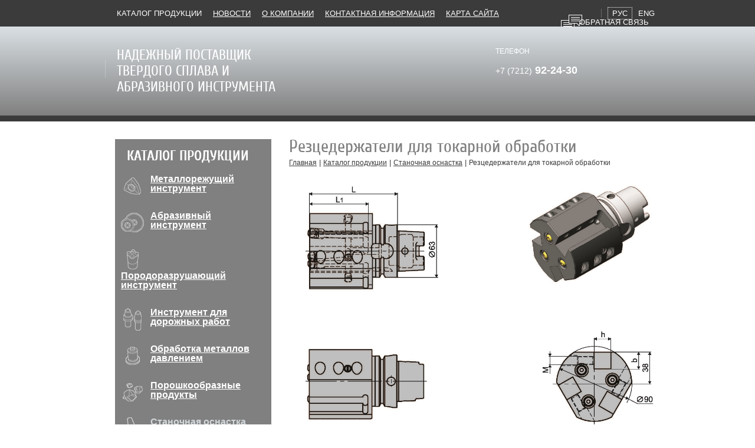

--- FILE ---
content_type: text/html
request_url: https://kaztvs.kz/catalog/Pumori/Pumori2/
body_size: 4173
content:
<!doctype html>
<html lang="en">
<head>
  <meta charset="utf-8" />
  <title>Резцедержатели для токарной обработки</title>
  <meta name="cmsmagazine" content="ce1385ee9c5324e11e35e8fa356ffc08" />
  <meta name="cmsmagazine" content="6a5de8b480a9f417d465ec3935efb0fd" />


  <meta name="Description" content="" />
  <meta name="keywords" content="" />
  <meta name="viewport" content="width=device-width, initial-scale=1.0">
  <meta name="format-detection" content="telephone=no"> 
  
  <link rel="icon" type="image/x-icon" href="/pic/favicon.ico" />
  <link rel="shortcut icon" type="image/x-icon" href="/pic/favicon.ico" />

  <!--[if lt IE 9]>
      <script src="https://html5shim.googlecode.com/svn/trunk/html5.js"></script>
  <![endif]-->
  <link rel="stylesheet" href="/styles/stylesheet.css" type="text/css" />
  <link rel="stylesheet" href="/styles/s.css" type="text/css" />
  <link rel="stylesheet" href="/styles/media.css" type="text/css" />
  <link rel="stylesheet" href="/styles/checkbox.css" type="text/css" />
  <!--[if IE]><link href="/styles/ie.css" rel="stylesheet" type="text/css" /><![endif]-->
  <script type="text/javascript" src="https://ajax.googleapis.com/ajax/libs/jquery/1.8.3/jquery.min.js"></script>
  <script type="text/javascript" src="/js/main.js"></script>
  <script type="text/javascript" src="/js/checkbox.js"></script>
  <script type="text/javascript">
    var lang = {
      error_message: "Проверьте правильность заполнения полей",
      wrong: "Ошибка",
      version: "1"
    }
  </script>
  
</head>
<body class="inner-pages">
    <div class="nav_top">
      <div class="container">

        <nav>
          <li class="active"><a href="https://kaztvs.kz/catalog/">Каталог продукции</a></li>
          <li><a href="https://kaztvs.kz/news/">Новости</a></li>
          <li><a href="https://kaztvs.kz/about/">О компании</a></li>
          <li><a href="https://kaztvs.kz/contacts/">Контактная информация</a></li>
          <li><a href="https://kaztvs.kz/sitemap/">Карта сайта</a></li>
        </nav>
        
        <div class="nav-header-burger">
            <div class="header-burger__bg"></div>
            <a href="#" class="nav-header__burger js-burger768"><i></i></a>
            <div class="header-burger-show">
                <ul class="header-burger-list">                
                                            <li class="active">
                            <a href="https://kaztvs.kz/catalog/">Каталог продукции</a>
                        </li>
                                            <li>
                            <a href="https://kaztvs.kz/news/">Новости</a>
                        </li>
                                            <li>
                            <a href="https://kaztvs.kz/about/">О компании</a>
                        </li>
                                            <li>
                            <a href="https://kaztvs.kz/contacts/">Контактная информация</a>
                        </li>
                                            <li>
                            <a href="https://kaztvs.kz/sitemap/">Карта сайта</a>
                        </li>
                                    </ul>
            </div>
        </div>
        

        <ul class="lang">
          <li><a href="https://kaztvs.kz/" class="current">Рус</a></li>
          <li><a href="https://kaztvs.kz/en/">Eng</a></li>
        </ul>

        <div class="outline_area_black"></div>
        <div class="callback">
          <i class="callback_ico"></i>
          <a href="">Обратная связь</a>
          <div class="inner_callback">
            <i class="close_callback"></i>
            <h2>Обратная связь</h2>
            <p>Укажите котактные данные, мы свяжемся с вами в ближайшее время.</p>
            <form action="" class="form" id="feedback-form" method="post">
              <input type="hidden" name="action" value="feedback" />
              <input type="hidden" name="version" value="1" />
              <div class="field">
                <label for="feedback-name"><p>Имя: <span>*</span></p></label>
                <input class="form-element" type="text" id="feedback-name" name="name" value="" />
              </div>
              <div class="field">
                  <label for="feedback-phone"><p>Телефон для связи: <span>*</span></p></label>
                  <input class="form-element" type="text" id="feedback-phone" name="phone" value="" />
              </div>
              <div class="field">
                <label for="feedback-email"><p>Электронная почта: <span>*</span></p></label>
                <input class="form-element" type="text" id="feedback-email" name="email" value="" />
              </div>
              <div class="field">
                <label for="feedback-text"><p>Сообщение: <span>*</span></p></label>
                <textarea class="form-element" id="feedback-text" name="message" rows="5"></textarea>
              </div>
              <p><span>*</span>&mdash;поля обязательны для заполнения</p>
			  <div class="form-checkbox">
				<input type="checkbox" name="agreement" value="agreement" class="form__truecheck" required>
				<a href="#" class="form__pseudocheck js-pseudocheck "></a>
				<label class="form-checkbox__label js-pseudocheck-label">
					Согласен на обработку 
					<a href="/agree.pdf" onclick="window.open(this.href); return false">
						персональных данных					</a>
				</label>
			  </div>
              <button type="submit">Отправить</button>
              <div class="message"></div>
            </form>
          </div>
        </div>

      </div>
    </div>
    <header>
      <div class="container">
        <!--<div class="logo">
          <a href="https://kaztvs.kz/"><img src="/pic/logo.png" alt="Казтвердосплав " title="Казтвердосплав " /></a>
          <p>Казтвердосплав </p>
        </div>-->
        <div class="grey_line"><img src="/pic/grey_line.png" alt="" /></div>
        <div class="slogal">Надежный поставщик твердого сплава и абразивного инструмента</div>

        <div class="numbers">
          <p>Телефон</p>
          <div class="numbers_block">
            <span class="a"><span>+7 (7212)</span>  92-24-30</span>
            <span class="a"></span>
          </div>
          <div class="grey_line"><img src="/pic/grey_line.png" alt=""></div>
          <div class="numbers_block">
          </div>
        </div>

      </div>
    </header>
    <div class="indicator320"></div>
    <div class="indicator768"></div>
    <div class="container">

      <aside class="catalog_left_menu">
        <h2>Каталог продукции</h2>
        <div class="left_menu_item">
          <i style="background-image: url('https://kaztvs.kz/upload/catalog/278/14d1e8b485.png');"></i>
          <a class="top_item" href="https://kaztvs.kz/catalog/cutting_tool/">Металлорежущий инструмент</a>
          <menu class="submenu">
            <li><a href="https://kaztvs.kz/catalog/cutting_tool/whetting/">Точение</a></li>
            <li><a href="https://kaztvs.kz/catalog/cutting_tool/milling/">Фрезерование</a></li>
            <li><a href="https://kaztvs.kz/catalog/cutting_tool/drilling/">Сверление</a></li>
            <li><a href="https://kaztvs.kz/catalog/cutting_tool/billet_monolithic_tools/">Заготовки монолитного инструмента</a></li>
            <li><a href="https://kaztvs.kz/catalog/cutting_tool/brazed_tips/">Напаиваемые пластины</a></li>
            <li><a href="https://kaztvs.kz/catalog/cutting_tool/F_d_plate/">Ж/д пластины</a></li>
            <li><a href="https://kaztvs.kz/catalog/cutting_tool/Substrateinserts/">Опорные пластины</a></li>
            <li><a href="https://kaztvs.kz/catalog/cutting_tool/Chipbreakinginserts/">Стружколомающие пластины</a></li>
          </menu>
        </div>
        <div class="left_menu_item">
          <i style="background-image: url('https://kaztvs.kz/upload/catalog/195/45b578f39d.png');"></i>
          <a class="top_item" href="https://kaztvs.kz/catalog/abrasive_tool/">Абразивный инструмент</a>
          <menu class="submenu">
            <li><a href="https://kaztvs.kz/catalog/abrasive_tool/bakelite_ligament/">Бакелитовая связка</a></li>
            <li><a href="https://kaztvs.kz/catalog/abrasive_tool/ceramic_bond/">Керамическая связка</a></li>
            <li><a href="https://kaztvs.kz/catalog/abrasive_tool/grinding_heads/">Шлифовальные головки</a></li>
            <li><a href="https://kaztvs.kz/catalog/abrasive_tool/diamond_tools/">Алмазный инструмент</a></li>
            <li><a href="https://kaztvs.kz/catalog/abrasive_tool/Rec/">Рекомендации по выбору характеристик круга</a></li>
          </menu>
        </div>
        <div class="left_menu_item">
          <i style="background-image: url('https://kaztvs.kz/upload/catalog/254/d782091268.png');"></i>
          <a class="top_item" href="https://kaztvs.kz/catalog/rock_cutting_tools/">Породоразрушающий инструмент</a>
          <menu class="submenu">
            <li><a href="https://kaztvs.kz/catalog/rock_cutting_tools/crowns/">Коронки</a></li>
            <li><a href="https://kaztvs.kz/catalog/rock_cutting_tools/chisels/">Долота</a></li>
            <li><a href="https://kaztvs.kz/catalog/rock_cutting_tools/barbells/">Штанги</a></li>
            <li><a href="https://kaztvs.kz/catalog/rock_cutting_tools/little_teeth/">Зубки</a></li>
            <li><a href="https://kaztvs.kz/catalog/rock_cutting_tools/mountain_incisors/">Горные и строительные резцы</a></li>
          </menu>
        </div>
        <div class="left_menu_item">
          <i style="background-image: url('https://kaztvs.kz/upload/catalog/335/cef128a5fa.png');"></i>
          <a class="top_item" href="https://kaztvs.kz/catalog/tool_for_road_works/">Инструмент для дорожных работ</a>
          <menu class="submenu">
            <li><a href="https://kaztvs.kz/catalog/tool_for_road_works/knives/">Ножи</a></li>
            <li><a href="https://kaztvs.kz/catalog/tool_for_road_works/incisors/">Резцы</a></li>
            <li><a href="https://kaztvs.kz/catalog/tool_for_road_works/nozzles_for_gnb/">Насадки для ГНБ</a></li>
          </menu>
        </div>
        <div class="left_menu_item">
          <i style="background-image: url('https://kaztvs.kz/upload/catalog/569/b09c9d99e3.png');"></i>
          <a class="top_item" href="https://kaztvs.kz/catalog/MetalForming/">Обработка металлов давлением</a>
          <menu class="submenu">
            <li><a href="https://kaztvs.kz/catalog/MetalForming/portages/">Волоки</a></li>
            <li><a href="https://kaztvs.kz/catalog/MetalForming/cutting_knives/">Ножи отрезные</a></li>
            <li><a href="https://kaztvs.kz/catalog/MetalForming/upsetter_tool/">Высадочный инструмент</a></li>
            <li><a href="https://kaztvs.kz/catalog/MetalForming/synthesis_of_diamonds/">Синтез алмазов</a></li>
            <li><a href="https://kaztvs.kz/catalog/MetalForming/stamps/">Штампы</a></li>
          </menu>
        </div>
        <div class="left_menu_item">
          <i style="background-image: url('https://kaztvs.kz/upload/catalog/123/6ad487fd14.png');"></i>
          <a class="top_item" href="https://kaztvs.kz/catalog/powders/">Порошкообразные продукты</a>
          <menu class="submenu">
            <li><a href="https://kaztvs.kz/catalog/powders/paratungstate/">Паравольфрамат</a></li>
            <li><a href="https://kaztvs.kz/catalog/powders/wo3/">WO3</a></li>
            <li><a href="https://kaztvs.kz/catalog/powders/w/">W</a></li>
            <li><a href="https://kaztvs.kz/catalog/powders/carbides/">Карбиды</a></li>
            <li><a href="https://kaztvs.kz/catalog/powders/mixtures/">Смеси</a></li>
            <li><a href="https://kaztvs.kz/catalog/powders/Compacted/">Компактированные порошковые материалы</a></li>
          </menu>
        </div>
        <div class="left_menu_item">
          <i style="background-image: url('https://kaztvs.kz/upload/catalog/400/82c2565437.png');"></i>
          <a class="top_item current" href="https://kaztvs.kz/catalog/Pumori/">Станочная оснастка</a>
          <menu class="submenu show-block">
            <li><a href="https://kaztvs.kz/catalog/Pumori/Pumori/">Инструментальные системы</a></li>
            <li class="current"><a href="https://kaztvs.kz/catalog/Pumori/Pumori2/">Резцедержатели для токарной обработки</a></li>
            <li><a href="https://kaztvs.kz/catalog/Pumori/Pumori3/">Высокоточные фрезерные патроны В240</a></li>
            <li><a href="https://kaztvs.kz/catalog/Pumori/Pumori4/">Высокоточные гидравлические патроны В260</a></li>
            <li><a href="https://kaztvs.kz/catalog/Pumori/Pumori5/">Расточные системы</a></li>
            <li><a href="https://kaztvs.kz/catalog/Pumori/pumori6/">Центроискатели</a></li>
            <li><a href="https://kaztvs.kz/catalog/Pumori/Pumori8/">Приборы для настройки инстурмента</a></li>
            <li><a href="https://kaztvs.kz/catalog/Pumori/Pumori7/">Приспособления для сборки инструмента</a></li>
          </menu>
        </div>
      </aside>

      <section class="content">
        <h1>Резцедержатели для токарной обработки</h1>

        <div class="breadcrumbs">
          <p>
            <a href="https://kaztvs.kz/">Главная</a> |
            <a href="https://kaztvs.kz/catalog/">Каталог продукции</a> |
            <a href="https://kaztvs.kz/catalog/Pumori/">Станочная оснастка</a> |
            <span>Резцедержатели для токарной обработки</span>
          </p>
        </div>

<p><img alt="" src="/upload/files/57%201.jpg" style="height:446px; width:650px" /></p>

        <div class="catalog_section_item">
                        <i class="icon_catalog" style="background: url(https://kaztvs.kz/upload/catalog/269/t_50x55xa0989013d6.jpg) no-repeat;"></i>
                      <a href="/upload/catalog/350/c967d0898b.pdf">Каталог Пумори</a>
        </div>


      </section>
    </div>
    <footer>
     <div class="container">
      <div class="left_block">
<p>&copy; ТОО &laquo;<span style="color:rgb(255, 255, 255); font-family:verdana,sans-serif">Казтвердосплав</span>&raquo;, 2017 г.</p>

<p>г. Караганда, ул. Казахстанская 42</p>
      </div>
      <div class="central_block">
        <p><strong>Телефон</strong></p>
        <div class="numbers_block">
            <span>+7 (7212)  92-24-30</span>
            <span></span>
        </div>
        <div class="white_line"><img src="/pic/white_line.png" alt=""></div>
        <div class="numbers_block">
        </div>
      </div>
      <div class="right_block">
        <a href="https://www.dextra.ru/" target="_blank">
            <p>Разработка сайта:</p>
            <span>Интернет-агентство Dextra</span>
        </a>
      </div>
     </div>
    </footer>

    <div id="overlay"></div>

    <form action="" class="form splash-form" id="error-message" method="post">
      <fieldset>
        <h2>Ошибка!</h2>
        <ul class="red"></ul>
      </fieldset>
      <div class="close"></div>
    </form>

    <form action="" class="form splash-form" id="report-message" method="post">
      <fieldset>
        <div class="popup-content green">
        </div>
      </fieldset>
      <div class="close"></div>
    </form>

<!-- Yandex.Metrika counter -->
<script type="text/javascript">
var yaParams = {/*Здесь параметры визита*/};
</script>

<script type="text/javascript">
(function (d, w, c) {
    (w[c] = w[c] || []).push(function() {
        try {
            w.yaCounter24773063 = new Ya.Metrika({id:24773063,
                    webvisor:true,
                    clickmap:true,
                    trackLinks:true,
                    accurateTrackBounce:true,
                    trackHash:true,params:window.yaParams||{ }});
        } catch(e) { }
    });

    var n = d.getElementsByTagName("script")[0],
        s = d.createElement("script"),
        f = function () { n.parentNode.insertBefore(s, n); };
    s.type = "text/javascript";
    s.async = true;
    s.src = (d.location.protocol == "https:" ? "https:" : "http:") + "//mc.yandex.ru/metrika/watch.js";

    if (w.opera == "[object Opera]") {
        d.addEventListener("DOMContentLoaded", f, false);
    } else { f(); }
})(document, window, "yandex_metrika_callbacks");
</script>
<noscript><div><img src="//mc.yandex.ru/watch/24773063" style="position:absolute; left:-9999px;" alt="" /></div></noscript>
<!-- /Yandex.Metrika counter -->
<script src="//cdn.callibri.ru/callibri.js" type="text/javascript" charset="utf-8"></script>

</body>
</html>


--- FILE ---
content_type: text/css
request_url: https://kaztvs.kz/styles/stylesheet.css
body_size: 292
content:
/* Generated by Font Squirrel (http://www.fontsquirrel.com) on March 18, 2014 */

@font-face {
    font-family: 'cuprumbold';
    src: url('fonts/cuprum-bold-webfont.eot');
    src: url('fonts/cuprum-bold-webfont.eot?#iefix') format('embedded-opentype'),
         url('fonts/cuprum-bold-webfont.woff') format('woff'),
         url('fonts/cuprum-bold-webfont.ttf') format('truetype'),
         url('fonts/cuprum-bold-webfont.svg#cuprumbold') format('svg');
    font-weight: normal;
    font-style: normal;
}

@font-face {
    font-family: 'cuprumitalic';
    src: url('fonts/cuprum-italic-webfont.eot');
    src: url('fonts/cuprum-italic-webfont.eot?#iefix') format('embedded-opentype'),
         url('fonts/cuprum-italic-webfont.woff') format('woff'),
         url('fonts/cuprum-italic-webfont.ttf') format('truetype'),
         url('fonts/cuprum-italic-webfont.svg#cuprumitalic') format('svg');
    font-weight: normal;
    font-style: normal;
}

@font-face {
    font-family: 'cuprumregular';
    src: url('fonts/cuprum-regular-webfont.eot');
    src: url('fonts/cuprum-regular-webfont.eot?#iefix') format('embedded-opentype'),
         url('fonts/cuprum-regular-webfont.woff') format('woff'),
         url('fonts/cuprum-regular-webfont.ttf') format('truetype'),
         url('fonts/cuprum-regular-webfont.svg#cuprumregular') format('svg');
    font-weight: normal;
    font-style: normal;
}


--- FILE ---
content_type: text/css
request_url: https://kaztvs.kz/styles/s.css
body_size: 2971
content:
html {height: 100%;}
body {margin: 0; padding: 0; height: 100%; min-width: 1000px; font: normal 13px "Trebuchet MS", Arial, Helvetica, sans-serif; color: #ffffff;}
.index_bg {background: url(../pic/body_bg.png) repeat-x;}
.index_bg header {background: none; border: none;}
.container {width: 960px; margin: 0 auto; position: relative;}
.catalog_list .container {padding-left: 35px;}
img {border: none;}
.popup-content{     color: #2E2E2E;}
a {font: normal 13px "Trebuchet MS", Arial, Helvetica, sans-serif; color: #808080;}
a:hover {text-decoration: none;}
h1 {font: 30px 'cuprumregular', sans-serif; color: #808080; margin: 5px 0;}
h2 {font: 24px 'cuprumregular', sans-serif; color: #808080; margin: 0;}
h3 {font: 20px 'cuprumregular', sans-serif; color: #808080;}
h4 {font: bold 16px "Trebuchet MS", Arial, Helvetica, sans-serif; color: #3B3B3B; margin-bottom: 0;}
ul, ol, menu {color:  #808080;}
ul span, ol span, menu span {color: #3b3b3b;}

::-webkit-input-placeholder {color: #999; font: normal 13px "Trebuchet MS", Arial, Helvetica, sans-serif;}
:-moz-placeholder {color: #999; font: normal 13px "Trebuchet MS", Arial, Helvetica, sans-serif;}
.placeholder {color: #999; font: normal 13px "Trebuchet MS", Arial, Helvetica, sans-serif;}

.nav-header-burger{ display: none; }

.nav_top {background: #3B3B3B; padding: 15px 0 30px; text-transform: uppercase; font: bold 12px "Trebuchet MS", Arial, Helvetica, sans-serif;}
.nav_top li {list-style: none; display: inline-block; margin: 0 8px;}
.nav_top a {color: #ffffff;}
.nav_top li.active a {text-decoration: none;}
.nav_top nav {float: left; margin-left: 30px;}
.nav_top .callback {float: right; width: 150px; margin-right: 20px; position: relative; text-align: right;}
.nav_top .callback a {text-decoration: none; border-bottom: 1px dotted;}
.nav_top .callback a:hover {border: none;}
.callback_ico {width: 40px; height: 32px; display: block; float: left; background: url(../pic/sprite.png) -5px -2px no-repeat; position: absolute; margin-top: -8px;}
.inner_callback {
    display: none;
	position: absolute;
	margin-top: 11px;
	margin-left: -60px;
	z-index: 1000;
	width: 260px;
	background: #ffffff;
	overflow: hidden;
	padding: 20px;
	text-align: left;
	-ms-box-shadow: 0 1px 2px 0px #B2C2CE;
	box-shadow: 0 1px 2px 0px #B2C2CE;
}
.inner_callback .close_callback {width: 20px; height: 20px; display: block; cursor: pointer; position: absolute; margin-left: 250px; background: url(../pic/sprite.png) -15px -42px no-repeat;}
.inner_callback .close_callback:hover {background: url(../pic/sprite.png) -15px -62px no-repeat;}
.inner_callback h2 {font: 24px 'cuprumbold', sans-serif; color: #808080; text-transform: uppercase; margin: 0;}
.inner_callback p {margin: 10px 0 0; font: normal 13px "Trebuchet MS", Arial, Helvetica, sans-serif; color: #2E2E2E; text-transform: none;}
.inner_callback span {color: #FFA800;}
.inner_callback input[type="text"], .inner_callback textarea {width: 245px; padding: 3px 5px; color: #2e2e2e; font: normal 13px "Trebuchet MS", Arial, Helvetica, sans-serif;resize:none;}
.inner_callback button[type="submit"] {cursor: pointer; text-transform: none; outline: none; background: #808080; color: #ffffff; font: normal 14px "Trebuchet MS", Arial, Helvetica, sans-serif; border: none; margin-top: 15px; padding: 4px 15px;}
.inner_callback button[type="submit"]:hover {background: #e1e1e1; color: #181818; box-shadow: 0 2px 1px 0 #444;}
.inner_callback button[type="submit"]:active {box-shadow: none;}
.inner_callback .message {color: #FFA800; text-transform: none; font: normal 15px "Trebuchet MS", Arial, Helvetica, sans-serif; float: right; margin-top: 15px;}
.inner_callback .error label p, .inner_callback .error input {color: #FFA800;}
.inner_callback .error input, .inner_callback .error textarea {outline: none; border: 1px solid #FFA800;}
.nav_top .lang {float: right; margin: 0; padding: 0; width: 100px; border-left: 1px solid #6C6C6C;}
.nav_top .lang li {margin: 0 -10px 0 10px;}
.nav_top .lang li a {padding: 2px 7px; text-decoration: none;}
.nav_top .lang li a.current {border: 1px dotted;}

.grey_line {width: 2px; float: left;}
.white_line {width: 2px; float: left;}
header {overflow: hidden; position: relative; padding: 35px 0; text-transform: uppercase; color: #ffffff;}
header img {float: left;}
header .logo {float: left; width: 255px; margin-top: 5px; margin-left: 35px;}
header .logo img {margin-right: 18px;}
header .logo p {font: 22px 'cuprumregular', sans-serif;}
header .grey_line {margin: 22px 18px 0;}
header .slogal {float: left; width: 310px; line-height: 29px; font: 24px 'cuprumregular', sans-serif;}
header .numbers {float: right; width: 280px;}
header .numbers p {font-size: 12px; margin-top: 0;}
header .numbers .numbers_block {width: 150px; float: left;}
header .numbers .numbers_block .a {font-size: 18px; font-weight: bold; display: block; margin: 3px 0; color: #ffffff; text-decoration: none;}
header .numbers .numbers_block .a span {font-size: 14px; font-weight: normal;}
header .numbers  .grey_line {margin: 12px 6px 0; display:none;}

.catalog_list {background: #808080; overflow: hidden; padding: 15px 0;}
.catalog_list h2 a {font: 24px 'cuprumbold', sans-serif; color: #ffffff; text-transform: uppercase; margin-left: 90px;}
.catalog_list .catalog_list_item {width: 290px; display: inline-block; margin: 0 0 20px 20px; vertical-align: top;}
.catalog_list .catalog_list_item i {background-position: 0 0; display: block; width: 70px; height: 70px; float: left;}
.catalog_list .catalog_list_item h4 a {font: bold 16px "Trebuchet MS", Arial, Helvetica, sans-serif; color: #ffffff;}
.catalog_list .catalog_list_item menu {padding: 0 70px; list-style: none;}
.catalog_list .catalog_list_item menu li {margin: 5px 0;}
.catalog_list .catalog_list_item menu li a {font: normal 13px "Trebuchet MS", Arial, Helvetica, sans-serif; color: #ffffff;}

.index_list {background: #ffffff; overflow: hidden; padding: 20px 0;}
.index_list h2 a {font: 24px 'cuprumbold', sans-serif; color: #808080; text-transform: uppercase; margin-left: 40px;}
.index_list menu {list-style: none; padding: 0;}
.index_list .news_list_item img {float: left; margin: 0 20px 60px 0!important;}
.index_list .news_list_item p {color: #5a5a5a;}
.index_list .news_list_item {width: 275px!important; display: inline-block; margin-left: 40px; vertical-align: top;}
.news_list .news_list_item  {width: 100%; overflow: hidden; margin-top: 18px;}
.news_list_item img.pic {float: left; margin: 0 20px 0 0;}
.news_list_item span.date {font-size: 12px; background: #DFDFDF; padding: 2px 10px;}
.news_list_item a.title {display: block; margin-top: 10px;}
.news_list_item p {color: #5a5a5a; margin-top: 5px;}
.news_list_item p strong.announce {margin-top: 15px; display: block;}
.all_news {margin-top: 30px!important;}
.all_news_ico {display: block; float: left; cursor: pointer; width: 20px; height: 20px; background: url(../pic/pagi_arrows.png) -2px -19px no-repeat;}

footer {overflow: hidden; clear: both; position: relative; background: #808080; padding: 40px 0 20px; height: 70px; margin-top: -130px;}
footer p {margin: 0;}
footer a {text-decoration: none; color: #ffffff;}
footer .left_block, footer .central_block {float: left; width: 300px; margin-left: 35px;}
footer .left_block {margin-right: 12px;}
footer .central_block .numbers_block {float: left; width: 110px;white-space: nowrap;}
footer .central_block .white_line {margin: 6px 10px; display:none;}
footer .right_block {float: left; width: 190px; margin-left: 10px;}
footer .right_block a span{text-decoration: underline;}
footer .right_block a span:hover {text-decoration: none;}

.page {height: 100%; min-height: 100%;}

/*================== INNER PAGES ===========================================*/

header {
	border-bottom: 10px solid #3b3b3b;
	background-image: -webkit-gradient(
		linear,
		left top,
		left bottom,
		color-stop(0, #175593),
		color-stop(1, #4379B0)
	);
	background-image: -webkit-linear-gradient(bottom, #175593 0%, #4379B0 100%);
	background-image: -webkit-linear-gradient(top, #175593 0%, #4379B0 100%);
	background-image: linear-gradient(to bottom, #dae0e4 0%, #808080 100%);
	filter: progid:DXImageTransform.Microsoft.gradient( startColorstr='#175593', endColorstr='#4379B0',GradientType=0 ); /* IE6-9 */
}

.catalog_left_menu {background: #808080; overflow: hidden; width: 225px; padding: 20px 30px 0 10px; float: left; margin: 30px 30px 30px 35px;}
.catalog_left_menu h2 {font: 24px 'cuprumbold', sans-serif; color: #ffffff; text-transform: uppercase; margin: -5px 0 0 10px;}
.catalog_left_menu .left_menu_item {margin: 18px 0 30px;}
.catalog_left_menu .left_menu_item span {float: left; color: #fff; margin-right: 3px;}
.catalog_left_menu .left_menu_item a {font: bold 16px "Trebuchet MS", Arial, Helvetica, sans-serif; color: #ffffff; line-height: 15px;}
.catalog_left_menu .left_menu_item a.current {color: #d1d7da; text-decoration: none;}
.catalog_left_menu .left_menu_item i {background-position: 0 0; display: block; float: left; width: 40px; height: 40px; margin-right: 10px;}
.catalog_left_menu .left_menu_item .submenu {display:none;padding-left: 50px;}
.catalog_left_menu .left_menu_item .submenu li {margin: 8px 0 8px 15px;}
.catalog_left_menu .left_menu_item .submenu li:before { color: #fff; content: "—"; margin-left: -15px; position: absolute; }
.catalog_left_menu .left_menu_item .submenu li.current:before {color: #d1d7da;}
.catalog_left_menu .left_menu_item .submenu li a {font: normal 13px "Trebuchet MS", Arial, Helvetica, sans-serif; text-indent: 0px;}
.catalog_left_menu .left_menu_item .submenu li.current a {color: #d1d7da;text-decoration: none;}
@media all and (-webkit-min-device-pixel-ratio:0) {
  .catalog_left_menu .left_menu_item .submenu li a {text-indent: -14px;}
}

.content {width: 630px; float: right; margin: 20px 0; overflow: hidden; position: relative; color: #3B3B3B;}
.breadcrumbs {margin-top: -10px;}
.breadcrumbs a, .breadcrumbs span {color: #3B3B3B; font-size: 12px;}

table tr th {border-bottom: 1px solid #ABABAB; text-align: left;}
table tr td {border-bottom: 1px solid #DCDCDC;}
table tr:last-child td {border-bottom: none;}

.pagination {width: 100%; margin: 20px 0;}
.pagination .left_link, .pagination .right_link {font-size: 13px; border-bottom: 2px solid #DFDFDF; padding-bottom: 18px;}
.pagination li {list-style: none; display: inline-block; padding: 0 8px 20px; margin: 0 -2px; border-bottom: 2px solid #C1C1C1;}
@-moz-document url-prefix() {.pagination li {padding-bottom: 22px;}}
.pagination li.current {border-bottom: 7px solid #808080;}
.pagination li.current a {color: #ffffff; background: #808080; text-decoration: none; padding: 3px 7px;}
.left_arrow {display: block; float: left; width: 20px; height: 20px; background: url(../pic/pagi_arrows.png) -2px -1px no-repeat;}
.right_arrow {display: block; float: right; width: 20px; height: 20px; background: url(../pic/pagi_arrows.png) -16px -20px no-repeat;}

.left_callback {width: 225px; margin: 30px 30px 30px 35px; float: left; overflow: hidden; background: #808080; color: #ffffff; padding: 20px;}
.left_callback h2 {font: 24px 'cuprumbold', sans-serif; color: #ffffff; text-transform: uppercase; margin: -4px 0 25px 0;}
.left_callback p {margin: 10px 0 0; font: normal 13px "Trebuchet MS", Arial, Helvetica, sans-serif; color: #ffffff; text-transform: none;}
.left_callback span {color: #FFA800;}
.left_callback input[type="text"], .left_callback textarea {width: 205px; padding: 3px 5px; color: #4F4F4F; font: normal 13px "Trebuchet MS", Arial, Helvetica, sans-serif;resize:none;}
.left_callback button[type="submit"] {
	cursor: pointer;
	outline: none;
	background: #3b3b3b;
	color: #ffffff;
	font: normal 14px "Trebuchet MS", Arial, Helvetica, sans-serif;
	border: none;
	margin-top: 15px;
	padding: 4px 15px;
	box-shadow: 0 1px 2px 0 #3b3b3b;
}
.left_callback button[type="submit"]:active {box-shadow: none;}
.left_callback .message {color: #FFA800; text-transform: none; font: normal 15px "Trebuchet MS", Arial, Helvetica, sans-serif; float: right; margin-top: 15px;}
.left_callback .error label p, .left_callback .error input {color: #FFA800;}
.left_callback .error input, .left_callback .error textarea  {outline: none; border: 1px solid #FFA800; background: #FDF5E7;}

.contact h3 {font: bold 20px "Trebuchet MS", Arial, Helvetica, sans-serif; color: #3B3B3B;}
.contact p {margin: 5px 0;}

.catalog {overflow: hidden; list-style: none; padding-left: 0;}
.catalog .catalog_item {width: 45%; margin: 0 20px 30px 0; overflow: hidden; display: inline-block; vertical-align: top;}
.catalog .catalog_item h4 a {font: bold 16px "Trebuchet MS", Arial, Helvetica, sans-serif; color: #808080;}
.catalog .catalog_item i {display: block; float: left; width: 70px; height: 70px; background-position: 0 0;}
.catalog .submenu {list-style: none; padding-left: 70px;}
.catalog .submenu li {margin: 8px 0;}
.catalog .submenu li a {color: #2E2E2E;}

.catalog_section_item {overflow: hidden; margin: 15px 0;}
.catalog_section_item .ico_catalog {display: block; width: 50px; height: 55px; float: left; background: url(../pic/sprite.png) -271px -8px no-repeat; margin-right: 10px;}
.catalog_section_item .icon_catalog {display: block; width: 50px; height: 55px; float: left; margin-right: 10px;}
.catalog_section_item a {font-size: 16px; margin-top: 20px; line-height: 15px;}

#overlay {background-color: rgba(0, 0, 0, 0.2); display: none; height: 100%; left: 0; position: fixed; top: 0; width: 100%; z-index: 1000;}
.splash-form {display: none; left: 50%; margin-left: -170px; margin-top: -100px; position: fixed; top: 50%; z-index: 1000;}
.splash-form fieldset{background-color:#fff; border: 0; margin: 0; position:relative; width:300px; padding:20px; z-index:10;}
.splash-form fieldset ul {margin: 10px 0; padding: 0;}
.splash-form .close {background: url("../pic/sprite.png") no-repeat scroll -15px -42px rgba(0, 0, 0, 0); cursor: pointer; display: block; height: 20px; margin-left: 250px; position: absolute; top: 10px; right: 10px; width: 20px;z-index:11;}
.splash-form .popup-content {margin:30px 0;text-align: center;}
.catalog_left_menu .left_menu_item .submenu.show-block {display: block;}

.outline_area_black { z-index: 1000; height: 100%; position: fixed; top: 0; left: 0; width: 100%; background: #000; opacity: 0.6; display: none; }

header .logo {display: none;}

--- FILE ---
content_type: text/css
request_url: https://kaztvs.kz/styles/media.css
body_size: 1307
content:
body{
    min-width:320px;
    overflow-x: hidden;
}
.indicator320{
    display: none;
}
.indicator768{
    display: none;
}
@media screen and (max-width:1000px){
    .indicator768{
        display: block;
    }
    .container{
        max-width:960px;
        width:95%;
    }
    .slogal, .grey_line, .nav_top nav{
        display: none;
    }
    .nav-header-burger{
        display: block;
        float:left;
        display: block;
        width:30px;
        height:22px;
        position: relative;
        margin-top:-4px;
        margin-right:9px;
    }
    .nav-header__burger:before{
        content: "";
        display: block;
        width:100%;
        height:3px;
        position: absolute;
        left:0;
        top:0;
        background:#fff;
        -webkit-transition:.5s all;
        transition: .5s all;
    }
    .nav-header__burger:after{
        content: "";
        display: block;
        width:100%;
        height:3px;
        position: absolute;
        left:0;
        bottom:0;
        background:#fff;
        -webkit-transition:.5s all;
        transition: .5s all;
    }
    .nav-header__burger i{
        content: "";
        display: block;
        width:100%;
        height:3px;
        position: absolute;
        left:0;
        top:50%;
        background:#fff;
        -webkit-transform: translateY(-50%);
        transform: translateY(-50%);
    }
    .nav-header__burger.open:before{
        -webkit-transform:rotate(45deg);
        transform:rotate(45deg);
        top: 43%;
    }
    .nav-header__burger.open:after{
        -webkit-transform:rotate(-45deg);
        transform:rotate(-45deg);
        bottom:44%;
    }
    .nav-header__burger.open i{
        opacity: 0;
    }
    .header-burger-show{
        display: none;
        position: absolute;
        left:0;
        top:30px;
        background:#3B3B3B;
        z-index:2;
        box-shadow: 0 4px 17px 0 rgba(255,255,255,0.3);
    }
    .nav-header__burger{
        display: block;
        width:100%;
        height:100%;
        position: relative;
        z-index:2;
    }
    .header-burger-list{
        padding:0 20px;
        margin:5px 0;
    }
    .header-burger-list li{
        display: block;
        padding:8px 0;
        margin:0;
    }
    .header-burger-list li + li{
        border-top:1px solid white;
    }
    .header-burger-list a{
        font-size: 15px;
        line-height: 18px;
        text-decoration: none;
        letter-spacing: 0.04em;
        display: block;
        white-space: nowrap;
    }
    .header-burger-list a.active{
        font-weight: bold;
    }
    .header-burger__bg{
        display: none;
        position: fixed;
        width:100%;
        height:100%;
        top:0;
        left:0;
        background:transparent;
        z-index:1;
    }
    footer{
        height:100px;
        padding:20px 0 10px;
    }
    footer .left_block, footer .central_block{
        float:none;
    }
    footer .central_block{
        margin-top:15px;
    }
    footer .right_block{
        float:right;
    }
    .index_list .news_list_item img{
        margin-bottom:0px !important;
    }
    .index_list menu{
        margin-bottom:15px;
    }
    .content{
        float:none;
    }
    .left_callback{
        margin: 30px 30px 30px 0px;
        float: none;    
        width:100%;
        box-sizing: border-box;
    }
    .left_callback .field{
        display: inline-block;
        vertical-align: top;
    }
    .left_callback .field + .field{
        margin-left:12px;
    }
    .left_callback .field + .field.field_textarea{
        width:100%;
        margin-left:0;
    }
    .field.field_textarea textarea{
        width:100%;
        box-sizing: border-box;
    }
    .catalog{
        margin-bottom:0;
    }
    .catalog_left_menu{
        float:right;
        margin: 0px 0px 30px 35px;
    }
    .catalog_left_menu + .content{
        width: calc(100% - 300px);
    }
    .inner-pages footer{
        margin-top:30px;
    }
}
@media screen and (max-width:760px){
    .indicator320{
        display: block;
    }
    header .numbers p{
        margin-bottom:2px;
    }
    .nav_top .lang{
        width:90px;
    }
    header .logo p{
        margin-top:24px;
    }
    header{
        padding:10px 0;
    }
    header .logo{
        margin-top:0;
        width:100%;
        margin-left:0;
    }
    header .numbers{
        margin-top:15px;
        float:left;
    }
    .inner_callback{
        width:280px;
        /*margin-left:-51px;*/
    }
    .inner_callback .close_callback{
        margin-left:263px;
    }
    .inner_callback input[type="text"], .inner_callback textarea{
        width:100%;
        box-sizing: border-box;
    }
    #carousel{
        width:100%;
    }
    .catalog_list .container{
        padding-left:0;
    }
    .catalog_list h2 a, .index_list h2 a{
        margin-left:0;
    }
    .news_list .news_list_item{
        width:100% !important;
        margin-left:0;
    }
    .catalog_list .catalog_list_item{
        margin: 0 0 20px 0px;
        width:100%;
    }
    footer .left_block, footer .central_block{
        margin-left:0;
    }
    footer .right_block {
        float: left;
        margin-left: 0;
        clear: both;
        margin-top: 15px;
    }
    footer{
        height:140px;
    }
    .content{
        width:100%;
    }
    .catalog .catalog_item{
        width:100%;
        margin:0;
    }
    .left_callback .field {
        display: block;
        width: 100%;
    }
    .left_callback input[type="text"], .left_callback textarea{
        width:100%;
        box-sizing: border-box;
    }
    .left_callback .field + .field{
        margin-left:0;
    }
    .catalog_left_menu {
        float: none;
        margin: 0;
        width: 100%;
        box-sizing: border-box;
    }
    .carousel-feature .carousel-caption{
        left: 221px;
        padding: 20px 5px 20px 130px;
        width: 100%;
        box-sizing: border-box;
    }
    .carousel-feature .carousel-caption h2{
        font-size:18px;
    }
    .carousel-image{
        -webkit-transform: scale(.8);
        transform: scale(.8);
        left: 15%;
    }
    .tracker-individual-container{
        z-index:10;
    }
}
@media screen and (max-width:338px){
    .inner_callback{
        margin-left: 0;
        width: 100%;
        position: fixed;
        left: 0;
        top:0;
        box-sizing: border-box;
        margin-top:0;
    }
    .carousel-feature .carousel-caption{
        width:320px;
    }
}

--- FILE ---
content_type: text/css
request_url: https://kaztvs.kz/styles/checkbox.css
body_size: 645
content:
.form-checkbox {
	cursor: pointer;
	position:relative;
}
.left_callback .form-checkbox {
	padding-top: 15px;
}
.inner_callback .form-checkbox {
	padding-top: 15px;
	text-transform: none;
}

.left_callback .form-checkbox__label {
	color: #ffffff;
	font: normal 13px "Trebuchet MS", Arial, Helvetica, sans-serif;
}
.inner_callback .form-checkbox__label a{
	border-bottom: 1px solid;	
}

.form-checkbox-ajax {
	margin-bottom: 20px;
	text-align: left;
}

.chk-area {
display:none;
}

.form__pseudocheck.form label {
    display:none;
}

.form-checkbox__label {
	color: #000;
	font-family: tahoma, arial, verdana, helvetica, sans-serif;
	font-size: 12px;
	font-weight: normal;
	line-height: 16px;
	display: inline-block !important;
	vertical-align: top;
	width: calc(100% - 28px) !important;
	margin-left: -4px !important;
	margin-bottom:8px !important;
	margin-top:-3px !important;
	float: none !important;
}

.form-checkbox__label a{
	color:inherit;
	border-bottom:1px solid;
	text-decoration: none;
	transition: .5s border;
	-webkit-transition: .5s border;
}

.form-checkbox__label a:hover{
	border-color:transparent;
}

.form__truecheck {
	position: absolute;
	left: 0;
	top: 0;
	visibility: visible;
	opacity: 0;
	display: block;
	width: auto;
	height: auto;
	border: 0;
}

.form__pseudocheck {
	width: 12px;
	height: 12px;
	background-color: white;
	border:1px solid #009136 !important;
	border-radius: 1px;
	display: inline-block;
	vertical-align: top;
	margin-right: 12px;
	position: relative;
	transition: .5s border;
	-webkit-transition: .5s border;
	margin-bottom:8px;
	margin-top:-1px;
	
}

.form-checkbox #agreement-error{
	display:none !important;
}

.form-checkbox.error > .form__pseudocheck{
	border-color: red;
}

.form__pseudocheck.warning{
	border-color: red;
}

.form__pseudocheck:after {
	content: "";
	width: 6px;
	height: 4px;
	background: transparent;
	border-left: 2px solid green;
	border-bottom: 2px solid green;
	transform: rotate(-45deg);
	-webkit-transform: rotate(-45deg);
	position: absolute;
	left: 3px;
	top: 2px;
	opacity: 0;
	transition: .5s opacity;
	-webkit-transition: .5s opacity;
}

.form__pseudocheck.checked:after {
	opacity: 1;
}

--- FILE ---
content_type: application/javascript
request_url: https://kaztvs.kz/js/main.js
body_size: 1545
content:
$(document).ready(function() {
  $(function() {
    //fix placeholders in IE
    if ($.browser.msie) {
      $('input[placeholder]').each(function() {
        if (this.value==''){
          var original_value = this.value;
          var this1 = this;
          var value = this.value = this.getAttribute('placeholder');
          this.style.color = 'gray';
          $(this).focus(function(){
            if (this.value==value){
              this.value = '';
              this.style.color = 'black';
            }
          });
          $(this).blur(function(){
            if (this.value==''){
              this.value = value;
              this.style.color = 'gray';
            }
          });
          $(this.form).submit(function(){
              //restore original value
            if (this1.value==value){
              this1.value = original_value;
            }
          });
        }
      });
    }
    
    if ($('.js-burger768').length){
        $('.js-burger768').click(function(){
            if ($(this).hasClass('open')){
                $('.header-burger-show').slideUp(300);
                $('.header-burger__bg').hide(0);
            }
            else{
                $('.header-burger-show').slideDown(300);
                $('.header-burger__bg').show(0);
            }
            $(this).toggleClass('open');
            return false; 
        });
        $('.header-burger__bg').click(function(){
            $('.js-burger768').click();
            return false;  
        });
    }
      
    $(window).resize(function(){
        if ($('.nav-header-burger').is(':visible')){
            $('.left_callback').insertAfter('.content');
            if ($('.indicator320').is(':visible')){
                $('.catalog_left_menu').insertAfter('.content');
            }
            else{
                $('.catalog_left_menu').insertBefore('.content');
            }
        }
        else{
            $('.left_callback').insertBefore('.content');
        }
    }).resize();
    
  });

  $('.callback a').click(function(e) {
      e.preventDefault();
      $(".outline_area_black").fadeIn();
      $(".inner_callback").fadeIn();
      $(".close_callback").click(function() {
          $(".inner_callback").fadeOut();
          $(".outline_area_black").fadeOut();
      });
      $(".outline_area_black").click(function() {
        $(".close_callback").click();
      });
  });

  $(".left_menu_item a.top_item").click(function(e) {
    e.preventDefault();
    if ($(this).hasClass("current")) {
      $(this).next(".submenu").fadeOut(400);
      $(this).removeClass("current");
    } else {
      $(this).next(".submenu").fadeIn(400);
      $(this).addClass("current");
    }
  });

  $(".outline_area").hide();
  $(".whats_this_inner").hide();
  $(".whats_this a").click(function(e) {
    e.preventDefault();
    $(".outline_area").fadeIn(200);
    $(".whats_this_inner").fadeIn(400);
    $(".whats_this").fadeOut(200);
  });
  $(".close_whats_this").click(function() {
    $(".outline_area").fadeOut(200);
    $(".whats_this_inner").fadeOut(200);
    $(".whats_this").fadeIn(200);
  });

  $(".form-element").keyup(function() {
    var $this = $(this);
    $this.parents(".field").removeClass("error");
    $this.parents(".form").find(".message").fadeOut();
  });

  $("#feedback-form, #question-form").submit(function() {
    var $this = $(this);
    var action = $this.find($("input[name='action']")).val();
    switch (action) {
      case "feedback":
        var fields = {'name':'','phone':'','email':'','message':''};
        var others = {'version':''};
      break;
      case "question":
        var fields = {'name':'','phone':'','email':'','message':''};
        var others = {'version':''};
      break;
    }
    var err     = 0;
    var errtext = '';
    $.each(fields, function(key, value) {
      var $val = $this.find("[name='"+key+"']");
      var val  = $val.val();
      fields[key] = val;
      if (js_trim(val) == '') {
        err = 1;
        $val.parents(".field").addClass("error");
      } else if ((key == 'phone') && !js_phohenumber_validate(val)) {
        err = 1;
        $val.parents(".field").addClass("error");
      } else if ((key == 'email') && !js_email_validate(val)) {
        err = 1;
        $val.parents(".field").addClass("error");
      } else {
        $val.parents(".field").removeClass("error");
      }
    });
    $.each(others, function(key, value) {
      var $val = $("[name='"+key+"']");
      $val.parent().removeClass("error");
      others[key] = $val.val();
    });
    if (err == 1) {
      errtext = lang['error_message'];
      if (errtext != '') {
        $("#error-message ul.red").html(errtext);
        showMessage("#error-message");
      }
      return false;
    } else {
      if (action == 'feedback') {
        others['ajax'] = action;
        $.post('/ajax.php', $.extend({}, fields, others),
          function (data, status) {
            if (status != 'success') {
              alert(lang['wrong'] + status);
              return false;
            }
            if (data.status != 'success') {
              if (data.message != '') {
                  $("#error-message ul.red").html(data.message);
                  showMessage("#error-message");
              }
              return false;
            } else {
              $.each(fields, function(key, value) {
                var $val = $this.find("[name='"+key+"']");
                $val.val('');
              });
              $('.inner_callback').hide();
              $("#report-message .popup-content").html(data.message);
              showMessage("#report-message");
            }
          }, 'json');
        return false;
      } else if (action == 'question') {
        others['ajax'] = action;
        $.post('/ajax.php', $.extend({}, fields, others),
          function (data, status) {
            if (status != 'success') {
              alert(lang['wrong'] + status);
              return false;
            }
            if (data.status != 'success') {
              if (data.message != '') {
                  $("#error-message ul.red").html(data.message);
                  showMessage("#error-message");
              }
              return false;
            } else {
              $.each(fields, function(key, value) {
                var $val = $this.find("[name='"+key+"']");
                $val.val('');
              });
              $("#report-message .popup-content").html(data.message);
              showMessage("#report-message");
            }
          }, 'json');
        return false;
      }
    }
  });
  $('.splash-form .close').click(function() {
    $('.splash-form').fadeOut('fast');
    $(overlay).fadeOut('fast');
  });

});

function js_email_validate(email) {
    if (email.match(/^([a-zA-Z0-9_\.-]+)@([a-zA-Z0-9_\.-]+)\.([A-Za-z\.]{2,6})$/) == null)
        return false; else
        return true;
}
function js_phohenumber_validate(phone) {
    phone = phone.replace(/[\s-()+]+/, '').replace(/^8/, '7');
    if (phone.match(/^[\d]{7,11}$/) == null)
        return false; else
        return true;
}
function js_trim(value) {
    return value.replace(/^[\s]+/, '').replace(/[\s]+$/, '');
}
function showMessage(block_id) {
  $('#overlay').fadeIn('fast');
  var block = $(block_id);
  block.fadeIn('fast');
}


--- FILE ---
content_type: application/javascript
request_url: https://kaztvs.kz/js/checkbox.js
body_size: 826
content:
$(function () {

    window.validation = {};

    window.validation.form = {

        selectors: {
            /*0: {
                sel1: 'aside.left_callback',
                sel2: 'aside.left_callback button[type=submit]'
            },
			1: {
                sel1: 'div.inner_callback',
                sel2: 'div.inner_callback button[type=submit]'
            }*/
            
        },

        htmlTemplate: '<div class="form-checkbox"><input type="checkbox" name="agreement" value="agreement" class="form__truecheck" required><a href="#" class="form__pseudocheck js-pseudocheck "></a><label class="form-checkbox__label js-pseudocheck-label">Согласен на обработку <a href="/agree.pdf" target="_blank">персональных данных</a></label></div>',

        init: function () {

            var _th = this;

            $('html').on('click', '.js-pseudocheck', function () {
                var inp = $(this).siblings('input').first();
                $(this).toggleClass('checked');
                if ($(this).hasClass('checked'))
                    inp.prop('checked', 'checked');
                else
                    inp.removeProp('checked');
                return false;
            });

            $('html').on('click', '.js-pseudocheck-label', function (e) {
                if (!$(e.target).is('a'))
                    $(this).siblings('.js-pseudocheck').first().click();
            });

            $('html').on('submit', 'form',function () {
                if (!_th.checkForm($(this)))
                    return false;
            });

            var selectorsCount = JSON.stringify(_th.selectors).match(/"sel1"/g);
            if (selectorsCount){
                for (let i = 0; i < selectorsCount.length; i++){
                    if ($(_th.selectors[i].sel1).length){
                        if ($(_th.selectors[i].sel2).length){
                            let check = $(_th.selectors[i].sel1).parents('form').find('.js-pseudocheck').first();
                            if (check.length === 0)
                                $(_th.selectors[i].sel2).before(_th.htmlTemplate);
                        }
                        else{
                            let elem = $(_th.selectors[i].sel1).parents('form').find('input[type="submit"]').first();
                            elem.before(_th.htmlTemplate)
                        }
                    }
                }
            }

            return this;
        },

        checkForm: function (form) {
            var checkResult = true;
            form.find('.warning').removeClass('warning');
            form.find('input[name="agreement"]').each(function () {
                if (!$(this).is(':checked')) {
                    $(this).siblings('.form__pseudocheck').addClass('warning');
                    checkResult = false;
                }
            });
            return checkResult;
        }

    };

    window.validation.form.init();

});

/*
 if (!window.validation.form.checkForm(form))
 return false;
 */